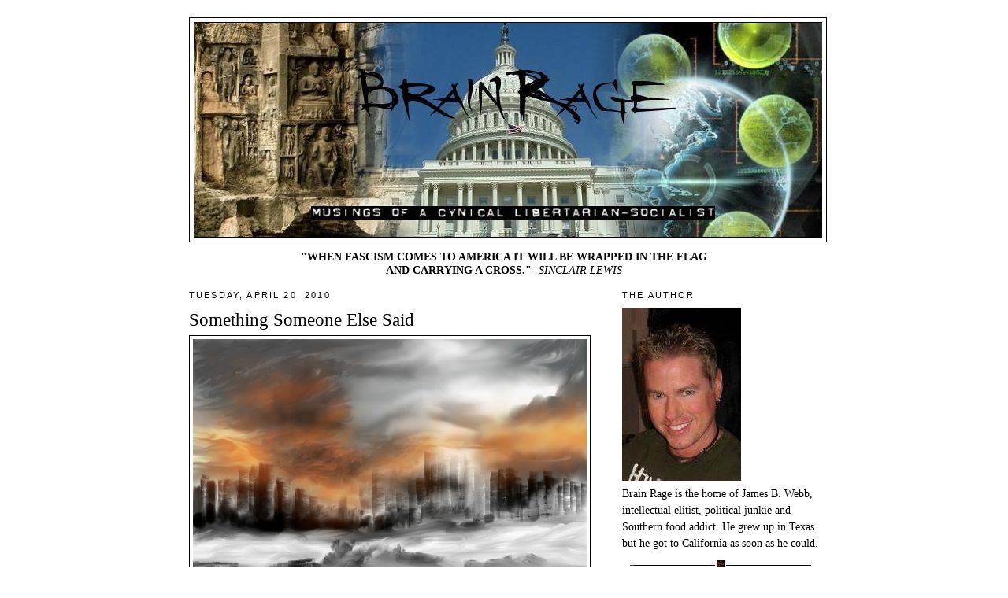

--- FILE ---
content_type: text/html; charset=UTF-8
request_url: https://brainrageblog.blogspot.com/2010/04/something-someone-else-said_20.html?showComment=1271790413444
body_size: 14964
content:
<!DOCTYPE html>
<html dir='ltr' xmlns='http://www.w3.org/1999/xhtml' xmlns:b='http://www.google.com/2005/gml/b' xmlns:data='http://www.google.com/2005/gml/data' xmlns:expr='http://www.google.com/2005/gml/expr'>
<head>
<link href='https://www.blogger.com/static/v1/widgets/2944754296-widget_css_bundle.css' rel='stylesheet' type='text/css'/>
<meta content='text/html; charset=UTF-8' http-equiv='Content-Type'/>
<meta content='blogger' name='generator'/>
<link href='https://brainrageblog.blogspot.com/favicon.ico' rel='icon' type='image/x-icon'/>
<link href='http://brainrageblog.blogspot.com/2010/04/something-someone-else-said_20.html' rel='canonical'/>
<link rel="alternate" type="application/atom+xml" title="Brain Rage - Atom" href="https://brainrageblog.blogspot.com/feeds/posts/default" />
<link rel="alternate" type="application/rss+xml" title="Brain Rage - RSS" href="https://brainrageblog.blogspot.com/feeds/posts/default?alt=rss" />
<link rel="service.post" type="application/atom+xml" title="Brain Rage - Atom" href="https://www.blogger.com/feeds/5428824763182540039/posts/default" />

<link rel="alternate" type="application/atom+xml" title="Brain Rage - Atom" href="https://brainrageblog.blogspot.com/feeds/6343898088429297623/comments/default" />
<!--Can't find substitution for tag [blog.ieCssRetrofitLinks]-->
<link href='https://blogger.googleusercontent.com/img/b/R29vZ2xl/AVvXsEhN1NdKOMiS6SEfw4NRZeQIW2IqmlVhRunNxiEbJIyghJiETUA2-JK1hsENQA7A2Qnkwo3KJ1DkEeYKzDtuDO3khRn6ekmPokMcnqfA351NxpFB5FgibRDF6dIiKMVpmIE30cG9OktLIFc/s800/armageddon.png' rel='image_src'/>
<meta content='http://brainrageblog.blogspot.com/2010/04/something-someone-else-said_20.html' property='og:url'/>
<meta content='Something Someone Else Said' property='og:title'/>
<meta content='&quot;You know, a couple of days after the health care bill had been signed  into law Obama ran around all over the country saying, “Hey, you kno...' property='og:description'/>
<meta content='https://blogger.googleusercontent.com/img/b/R29vZ2xl/AVvXsEhN1NdKOMiS6SEfw4NRZeQIW2IqmlVhRunNxiEbJIyghJiETUA2-JK1hsENQA7A2Qnkwo3KJ1DkEeYKzDtuDO3khRn6ekmPokMcnqfA351NxpFB5FgibRDF6dIiKMVpmIE30cG9OktLIFc/w1200-h630-p-k-no-nu/armageddon.png' property='og:image'/>
<title>Brain Rage: Something Someone Else Said</title>
<link href='http://www.iconj.com/ico/y/o/yoeu8bs0c1.ico' rel='shortcut icon'/>
<style id='page-skin-1' type='text/css'><!--
/*
-----------------------------------------------
Blogger Template Style
Name:     Minima
Designer: Douglas Bowman
URL:      www.stopdesign.com
Date:     26 Feb 2004
Updated by: Blogger Team
----------------------------------------------- */
#navbar-iframe {
display: none !important;
}
/* Variable definitions
====================
<Variable name="posttitlefont" description="Post Title Font" type="font" default="normal normal 78% 'Trebuchet MS', Trebuchet, Arial, Verdana, Sans-serif"></variable>
<Variable name="bgcolor" description="Page Background Color"
type="color" default="#fff">
<Variable name="textcolor" description="Text Color"
type="color" default="#333">
<Variable name="linkcolor" description="Link Color"
type="color" default="#58a">
<Variable name="pagetitlecolor" description="Blog Title Color"
type="color" default="#666">
<Variable name="descriptioncolor" description="Blog Description Color"
type="color" default="#999">
<Variable name="titlecolor" description="Post Title Color"
type="color" default="#c60">
<Variable name="bordercolor" description="Border Color"
type="color" default="#ccc">
<Variable name="sidebarcolor" description="Sidebar Title Color"
type="color" default="#999">
<Variable name="sidebartextcolor" description="Sidebar Text Color"
type="color" default="#666">
<Variable name="visitedlinkcolor" description="Visited Link Color"
type="color" default="#999">
<Variable name="bodyfont" description="Text Font"
type="font" default="normal normal 100% Georgia, Serif">
<Variable name="headerfont" description="Sidebar Title Font"
type="font"
default="normal normal 78% 'Trebuchet MS',Trebuchet,Arial,Verdana,Sans-serif">
<Variable name="pagetitlefont" description="Blog Title Font"
type="font"
default="normal normal 200% Georgia, Serif">
<Variable name="descriptionfont" description="Blog Description Font"
type="font"
default="normal normal 78% 'Trebuchet MS', Trebuchet, Arial, Verdana, Sans-serif">
<Variable name="postfooterfont" description="Post Footer Font"
type="font"
default="normal normal 78% 'Trebuchet MS', Trebuchet, Arial, Verdana, Sans-serif">
<Variable name="startSide" description="Side where text starts in blog language"
type="automatic" default="left">
<Variable name="endSide" description="Side where text ends in blog language"
type="automatic" default="right">
*/
/* Use this with templates/template-twocol.html */
body {
background:#ffffff;
margin:0;
color:#000000;
font:x-small Georgia Serif;
font-size/* */:/**/small;
font-size: /**/small;
text-align: center;
}
a:link {
color:#1f00a6;
text-decoration:none;
}
a:visited {
color:#4c4c4c;
text-decoration:none;
}
a:hover {
color:#000000;
text-decoration:underline;
}
a img {
border-width:0;
}
/* Header
-----------------------------------------------
*/
#header-wrapper {
width:808px;
margin:0 auto 10px;
border:1px solid #000000;
}
#header-inner {
background-position: center;
margin-left: -2px;
margin-right: auto;
}
#header {
margin: 5px;
border: 1px solid #000000;
text-align: center;
color:#000000;
}
#header h1 {
margin:0px 5px 0;
padding:15px 20px .25em;
line-height:1.2em;
text-transform:uppercase;
letter-spacing:.2em;
font: normal normal 196% Georgia, Times, serif;
}
#header a {
color:#000000;
text-decoration:none;
}
#header a:hover {
color:#000000;
}
#header .description {
margin:0 5px 5px;
padding:0 20px 15px;
max-width:700px;
text-transform:uppercase;
letter-spacing:.2em;
line-height: 1.4em;
font: normal normal 86% Trebuchet, Trebuchet MS, Arial, sans-serif;
color: #ffffff;
}
#header img {
margin-left: auto;
margin-right: auto;
}
/* Outer-Wrapper
----------------------------------------------- */
#outer-wrapper {
width: 800px;
margin:0 auto;
margin-top:12px !important;
padding:10px;
text-align:left;
font: normal normal 108% Georgia, Times, serif;
}
#main-wrapper {
width: 510px;
float: left;
word-wrap: break-word; /* fix for long text breaking sidebar float in IE */
overflow: hidden;     /* fix for long non-text content breaking IE sidebar float */
}
#sidebar-wrapper {
width: 250px;
float: right;
word-wrap: break-word; /* fix for long text breaking sidebar float in IE */
overflow: hidden;      /* fix for long non-text content breaking IE sidebar float */
}
/* Headings
----------------------------------------------- */
h2 {
margin:1.5em 0 .75em;
font:normal normal 77% Arial, sans-serif;
line-height: 1.4em;
text-transform:uppercase;
letter-spacing:.2em;
color:#000000;
}
/* Posts
-----------------------------------------------
*/
h2.date-header {
margin:1.5em 0 .5em;
}
.post {
margin:.5em 0 1.5em;
border-bottom:0px dotted #000000;
padding-bottom:1.5em;
background-image: url(https://lh3.googleusercontent.com/blogger_img_proxy/AEn0k_tNKSMhnnIo-Tje7lY3D-KCKD7FXWNfLnhuJ1uzojChLYpbslQ_feAAPp0rFFappG0LVkRfYOTfEDJIirt-_3QYT8HKanoKUpOqRxqPoz1qeUSOURaRPoTpttaEowEQYelyUbJtqn7ek1c=s0-d);
background-position: bottom;
background-repeat: no-repeat;
}
.post p {
margin: 0;
}
.post h3 {
margin:.25em 0 0;
padding:0 0 4px;
font: normal bold 164% Georgia, Times, serif;
line-height:1.4em;
color:#000000;
}
.post h3 a, .post h3 a:visited, .post h3 strong {
display:block;
text-decoration:none;
color:#000000;
font-weight:normal;
}
.post h3 strong, .post h3 a:hover {
color:#000000;
}
.post-body {
margin:0 0 .75em;
line-height:1.6em;
}
.post-body blockquote {
line-height:1.3em;
}
.post-footer {
margin: .75em 0;
color:#000000;
text-transform:uppercase;
letter-spacing:.1em;
font: normal normal 69% 'Trebuchet MS', Trebuchet, Arial, Verdana, Sans-serif;
line-height: 1.4em;
}
.comment-link {
margin-left:.6em;
}
.post img {
padding:4px;
border:1px solid #000000;
}
.post blockquote {
margin:1em 20px;
}
.post blockquote p {
margin:.75em 0;
}
/* Comments
----------------------------------------------- */
#comments h4 {
margin:1em 0;
font-weight: bold;
line-height: 1.4em;
text-transform:uppercase;
letter-spacing:.2em;
color: #000000;
}
#comments-block {
margin:1em 0 1.5em;
line-height:1.6em;
}
#comments-block .comment-author {
margin:.5em 0;
}
#comments-block .comment-body {
margin:.25em 0 0;
}
#comments-block .comment-footer {
margin:-.25em 0 2em;
line-height: 1.4em;
text-transform:uppercase;
letter-spacing:.1em;
}
#comments-block .comment-body p {
margin:0 0 .75em;
}
.deleted-comment {
font-style:italic;
color:gray;
}
#blog-pager-newer-link {
float: left;
}
#blog-pager-older-link {
float: right;
}
#blog-pager {
text-align: center;
}
.feed-links {
clear: both;
line-height: 2.5em;
}
/* Sidebar Content
----------------------------------------------- */
.sidebar {
color: #000000;
line-height: 1.5em;
}
.sidebar ul {
list-style:none;
margin:0 0 0;
padding:0 0 0;
}
.sidebar li {
margin:0;
padding-top:0;
padding-right:0;
padding-bottom:.25em;
padding-left:15px;
text-indent:-15px;
line-height:1.5em;
}
.main .widget {
border-bottom:1px dotted #000000;
margin:0 0 1.5em;
padding:0 0 1.5em;
}
.sidebar .widget {
border-bottom:0px dotted #000000;
margin:0 0 1.5em;
padding:0 0 1.5em;
background-image: url(https://lh3.googleusercontent.com/blogger_img_proxy/AEn0k_vpNMfQ7S5Rd3C0edSPRH4fWwT5jje97V-Y6XBJw5ZzbsSsexu6h0xpDNCtolnEugGnPSVFKLhH_gJQB462IQEhs6E6aoOyQUClwEirPjkR-PMYd8ly3llM2_RpcvtcqQGcHhfgDV8VU8k=s0-d);
background-position: bottom;
background-repeat: no-repeat;
}
.main .Blog {
border-bottom-width: 0;
}
/* Profile
----------------------------------------------- */
.profile-img {
float: left;
margin-top: 0;
margin-right: 5px;
margin-bottom: 5px;
margin-left: 0;
padding: 4px;
border: 1px solid #000000;
}
.profile-data {
margin:0;
text-transform:uppercase;
letter-spacing:.1em;
font: normal normal 69% 'Trebuchet MS', Trebuchet, Arial, Verdana, Sans-serif;
color: #000000;
font-weight: bold;
line-height: 1.6em;
}
.profile-datablock {
margin:.5em 0 .5em;
}
.profile-textblock {
margin: 0.5em 0;
line-height: 1.6em;
}
.profile-link {
font: normal normal 69% 'Trebuchet MS', Trebuchet, Arial, Verdana, Sans-serif;
text-transform: uppercase;
letter-spacing: .1em;
}
/* Footer
----------------------------------------------- */
#footer {
width:660px;
clear:both;
margin:0 auto;
padding-top:15px;
line-height: 1.6em;
text-transform:uppercase;
letter-spacing:.1em;
text-align: center;
}

--></style>
<link href='https://www.blogger.com/dyn-css/authorization.css?targetBlogID=5428824763182540039&amp;zx=1abaf1bc-1f21-4602-b92c-33d22cfce9cf' media='none' onload='if(media!=&#39;all&#39;)media=&#39;all&#39;' rel='stylesheet'/><noscript><link href='https://www.blogger.com/dyn-css/authorization.css?targetBlogID=5428824763182540039&amp;zx=1abaf1bc-1f21-4602-b92c-33d22cfce9cf' rel='stylesheet'/></noscript>
<meta name='google-adsense-platform-account' content='ca-host-pub-1556223355139109'/>
<meta name='google-adsense-platform-domain' content='blogspot.com'/>

</head>
<body>
<div class='navbar section' id='navbar'><div class='widget Navbar' data-version='1' id='Navbar1'><script type="text/javascript">
    function setAttributeOnload(object, attribute, val) {
      if(window.addEventListener) {
        window.addEventListener('load',
          function(){ object[attribute] = val; }, false);
      } else {
        window.attachEvent('onload', function(){ object[attribute] = val; });
      }
    }
  </script>
<div id="navbar-iframe-container"></div>
<script type="text/javascript" src="https://apis.google.com/js/platform.js"></script>
<script type="text/javascript">
      gapi.load("gapi.iframes:gapi.iframes.style.bubble", function() {
        if (gapi.iframes && gapi.iframes.getContext) {
          gapi.iframes.getContext().openChild({
              url: 'https://www.blogger.com/navbar/5428824763182540039?po\x3d6343898088429297623\x26origin\x3dhttps://brainrageblog.blogspot.com',
              where: document.getElementById("navbar-iframe-container"),
              id: "navbar-iframe"
          });
        }
      });
    </script><script type="text/javascript">
(function() {
var script = document.createElement('script');
script.type = 'text/javascript';
script.src = '//pagead2.googlesyndication.com/pagead/js/google_top_exp.js';
var head = document.getElementsByTagName('head')[0];
if (head) {
head.appendChild(script);
}})();
</script>
</div></div>
<div id='outer-wrapper'><div id='wrap2'>
<!-- skip links for text browsers -->
<span id='skiplinks' style='display:none;'>
<a href='#main'>skip to main </a> |
      <a href='#sidebar'>skip to sidebar</a>
</span>
<div id='header-wrapper'>
<div class='header section' id='header'><div class='widget Header' data-version='1' id='Header1'>
<div id='header-inner'>
<a href='https://brainrageblog.blogspot.com/' style='display: block'>
<img alt='Brain Rage' height='272px; ' id='Header1_headerimg' src='https://blogger.googleusercontent.com/img/b/R29vZ2xl/AVvXsEhaoIZW2vGw-8KQslmZFbiwstGZ60svH2thHXwJ0yshto02LsHvFnTG4f7fflARJvoO6KbDW88PUx8iUlwqJP2P5n3jiD09uvLGV_T2hTGXam2yHUXzMsSAdSO_S5QEwCwLWYlEzZ_HD5GE/s1600-r/newheadertitle3.jpg' style='display: block' width='800px; '/>
</a>
</div>
</div></div>
</div>
<div id='content-wrapper'>
<div id='crosscol-wrapper' style='text-align:center'>
<div class='crosscol section' id='crosscol'><div class='widget Text' data-version='1' id='Text1'>
<div class='widget-content'>
<strong>"WHEN FASCISM COMES TO AMERICA IT WILL BE WRAPPED IN THE FLAG<br/></strong><strong>AND CARRYING A CROSS."</strong> <em><span style="color: rgb(0, 0, 0);">-SINCLAIR LEWIS</span></em><br/>
</div>
<div class='clear'></div>
</div></div>
</div>
<div id='main-wrapper'>
<div class='main section' id='main'><div class='widget Blog' data-version='1' id='Blog1'>
<div class='blog-posts hfeed'>

          <div class="date-outer">
        
<h2 class='date-header'><span>Tuesday, April 20, 2010</span></h2>

          <div class="date-posts">
        
<div class='post-outer'>
<div class='post hentry'>
<a name='6343898088429297623'></a>
<h3 class='post-title entry-title'>
<a href='https://brainrageblog.blogspot.com/2010/04/something-someone-else-said_20.html'>Something Someone Else Said</a>
</h3>
<div class='post-header-line-1'></div>
<div class='post-body entry-content'>
<p><a href="https://blogger.googleusercontent.com/img/b/R29vZ2xl/AVvXsEhN1NdKOMiS6SEfw4NRZeQIW2IqmlVhRunNxiEbJIyghJiETUA2-JK1hsENQA7A2Qnkwo3KJ1DkEeYKzDtuDO3khRn6ekmPokMcnqfA351NxpFB5FgibRDF6dIiKMVpmIE30cG9OktLIFc/s1600/armageddon.png" onblur="try {parent.deselectBloggerImageGracefully();} catch(e) {}"><img alt="" border="0" id="BLOGGER_PHOTO_ID_5462113450925481010" src="https://blogger.googleusercontent.com/img/b/R29vZ2xl/AVvXsEhN1NdKOMiS6SEfw4NRZeQIW2IqmlVhRunNxiEbJIyghJiETUA2-JK1hsENQA7A2Qnkwo3KJ1DkEeYKzDtuDO3khRn6ekmPokMcnqfA351NxpFB5FgibRDF6dIiKMVpmIE30cG9OktLIFc/s800/armageddon.png" style="display: block; margin: 0px auto 10px; text-align: center; cursor: pointer; width: 500px; height: 374px;" /></a>"You know, a couple of days after the health care bill had been signed  into law Obama ran around all over the country saying, &#8220;Hey, you know,  I&#8217;m looking around. The earth hadn&#8217;t opened up. There&#8217;s no Armageddon  out there. The birds are still chirping.&#8221; I think the earth has opened  up. God may have replied. This volcano in Iceland has grounded more  airplanes &#8212; airspace has more affected &#8212; than even after 9/11 because of  this plume, because of this ash cloud over Northern and Western Europe.  At the Paris airport they&#8217;re telling people to head to the train  station to catch trains out of France, and when people get to the train  station they&#8217;re telling people, &#8220;There aren&#8217;t any seats until at least  April 22nd,&#8221; basically a week from now. It&#8217;s got everybody in a  shutdown. Earth has opened up. I don&#8217;t know whether it&#8217;s a rebirth or  Armageddon. Hopefully it&#8217;s a rebirth, God speaking." -<a href="http://www.bobcesca.com/blog-archives/2010/04/limbaugh_blames_1.html">Rush Limbaugh</a>.<br /><br />The de facto leader of the Republican party, ladies and gentlemen.  A couple of days ago I remarked to a friend in jest that the right will try to find some way to blame the Icelandic volcano eruption and subsequent ash plume on President Obama and we had a good laugh at the absurdity of that statement.  This is why I now call the right in this country caricatures of their former selves.</p>
<div style='clear: both;'></div>
</div>
<div class='post-footer'>
<div><script type='text/javascript'>var addthis_pub="addrage";</script>
<a id='https://brainrageblog.blogspot.com/2010/04/something-someone-else-said_20.html' name='Something Someone Else Said' onclick='return addthis_sendto()' onmouseout='addthis_close()' onmouseover='return addthis_open(this, "", this.id, this.name);'><img alt="Bookmark and Share" height="16" src="https://lh3.googleusercontent.com/blogger_img_proxy/AEn0k_uRk9rLO8DtgKRHHLvQ4sIuEzPhaVNYS-JaaCOVwTbc8lxoNUmqtU_Mgnq1FULoH1KfTvNZvdLgwWGwg3VFonmcVjxcoCAUp9Xzlv_Vo3P-xbAYeg=s0-d" style="border:0" width="125"></a><script src="//s7.addthis.com/js/200/addthis_widget.js" type="text/javascript"></script></div>
<div class='post-footer-line post-footer-line-1'><span class='post-author vcard'>
Posted by
<span class='fn'>JBW</span>
</span>
<span class='post-timestamp'>
at
<a class='timestamp-link' href='https://brainrageblog.blogspot.com/2010/04/something-someone-else-said_20.html' rel='bookmark' title='permanent link'><abbr class='published' title='2010-04-20T06:03:00-07:00'>6:03&#8239;AM</abbr></a>
</span>
<span class='post-comment-link'>
</span>
<span class='post-icons'>
<span class='item-action'>
<a href='https://www.blogger.com/email-post/5428824763182540039/6343898088429297623' title='Email Post'>
<img alt="" class="icon-action" src="//www.blogger.com/img/icon18_email.gif">
</a>
</span>
<span class='item-control blog-admin pid-931356931'>
<a href='https://www.blogger.com/post-edit.g?blogID=5428824763182540039&postID=6343898088429297623&from=pencil' title='Edit Post'>
<img alt='' class='icon-action' height='18' src='https://resources.blogblog.com/img/icon18_edit_allbkg.gif' width='18'/>
</a>
</span>
</span>
</div>
<div class='post-footer-line post-footer-line-2'><span class='post-labels'>
Labels:
<a href='https://brainrageblog.blogspot.com/search/label/failure' rel='tag'>failure</a>,
<a href='https://brainrageblog.blogspot.com/search/label/nature' rel='tag'>nature</a>,
<a href='https://brainrageblog.blogspot.com/search/label/obama' rel='tag'>obama</a>,
<a href='https://brainrageblog.blogspot.com/search/label/politics' rel='tag'>politics</a>,
<a href='https://brainrageblog.blogspot.com/search/label/quotes' rel='tag'>quotes</a>,
<a href='https://brainrageblog.blogspot.com/search/label/religion' rel='tag'>religion</a>
</span>
</div>
<div class='post-footer-line post-footer-line-3'></div>
</div>
</div>
<div class='comments' id='comments'>
<a name='comments'></a>
<h4>5 comments:</h4>
<div id='Blog1_comments-block-wrapper'>
<dl class='avatar-comment-indent' id='comments-block'>
<dt class='comment-author ' id='c1116680571926398120'>
<a name='c1116680571926398120'></a>
<div class="avatar-image-container vcard"><span dir="ltr"><a href="https://www.blogger.com/profile/13743778482517634823" target="" rel="nofollow" onclick="" class="avatar-hovercard" id="av-1116680571926398120-13743778482517634823"><img src="https://resources.blogblog.com/img/blank.gif" width="35" height="35" class="delayLoad" style="display: none;" longdesc="//blogger.googleusercontent.com/img/b/R29vZ2xl/AVvXsEgnOKGnZpyBI8Yvglnj9Q1k3pT8FUci31vr-K-VX1kCqIeIb6NY9XCWPGbYhrMTTS5vUKzA67A-BfJp65KKdvoxtQ5l59U1iRjQxoyG1i8XRtG0ePVh7bauxroE2G8/s45-c/Dog-Clyde1.jpg" alt="" title="Leslie Parsley">

<noscript><img src="//blogger.googleusercontent.com/img/b/R29vZ2xl/AVvXsEgnOKGnZpyBI8Yvglnj9Q1k3pT8FUci31vr-K-VX1kCqIeIb6NY9XCWPGbYhrMTTS5vUKzA67A-BfJp65KKdvoxtQ5l59U1iRjQxoyG1i8XRtG0ePVh7bauxroE2G8/s45-c/Dog-Clyde1.jpg" width="35" height="35" class="photo" alt=""></noscript></a></span></div>
<a href='https://www.blogger.com/profile/13743778482517634823' rel='nofollow'>Leslie Parsley</a>
said...
</dt>
<dd class='comment-body' id='Blog1_cmt-1116680571926398120'>
<p>
They&#39;re getting more absurd as each day passes. They know they&#39;ve lost their grip and are in their final death throws. And the sooner those paranoid loonies are out of here, the better.
</p>
</dd>
<dd class='comment-footer'>
<span class='comment-timestamp'>
<a href='https://brainrageblog.blogspot.com/2010/04/something-someone-else-said_20.html?showComment=1271788998431#c1116680571926398120' title='comment permalink'>
April 20, 2010 at 11:43&#8239;AM
</a>
<span class='item-control blog-admin pid-1759533345'>
<a class='comment-delete' href='https://www.blogger.com/comment/delete/5428824763182540039/1116680571926398120' title='Delete Comment'>
<img src='https://resources.blogblog.com/img/icon_delete13.gif'/>
</a>
</span>
</span>
</dd>
<dt class='comment-author blog-author' id='c5110727222501186627'>
<a name='c5110727222501186627'></a>
<div class="avatar-image-container vcard"><span dir="ltr"><a href="https://www.blogger.com/profile/13293642610215334516" target="" rel="nofollow" onclick="" class="avatar-hovercard" id="av-5110727222501186627-13293642610215334516"><img src="https://resources.blogblog.com/img/blank.gif" width="35" height="35" class="delayLoad" style="display: none;" longdesc="//blogger.googleusercontent.com/img/b/R29vZ2xl/AVvXsEhppTcOBFysE0EJ3AwFmiC8PoZe68g5Ub88o9idStP3o36oz2tsjLvcMhm_nYNnEeI962k0H0vBAjYZk1nF7wRm-A5rquvJYk7ti3axfCXx2qSD-SOCTbEGS1xb73hOIw/s45-c/New+Blogshot.jpg" alt="" title="JBW">

<noscript><img src="//blogger.googleusercontent.com/img/b/R29vZ2xl/AVvXsEhppTcOBFysE0EJ3AwFmiC8PoZe68g5Ub88o9idStP3o36oz2tsjLvcMhm_nYNnEeI962k0H0vBAjYZk1nF7wRm-A5rquvJYk7ti3axfCXx2qSD-SOCTbEGS1xb73hOIw/s45-c/New+Blogshot.jpg" width="35" height="35" class="photo" alt=""></noscript></a></span></div>
<a href='https://www.blogger.com/profile/13293642610215334516' rel='nofollow'>JBW</a>
said...
</dt>
<dd class='comment-body' id='Blog1_cmt-5110727222501186627'>
<p>
I hope you&#39;re right, Leslie.  My only concern is that if the economy goes south between now and November people might buy into this Party of No mentality.
</p>
</dd>
<dd class='comment-footer'>
<span class='comment-timestamp'>
<a href='https://brainrageblog.blogspot.com/2010/04/something-someone-else-said_20.html?showComment=1271790413444#c5110727222501186627' title='comment permalink'>
April 20, 2010 at 12:06&#8239;PM
</a>
<span class='item-control blog-admin pid-931356931'>
<a class='comment-delete' href='https://www.blogger.com/comment/delete/5428824763182540039/5110727222501186627' title='Delete Comment'>
<img src='https://resources.blogblog.com/img/icon_delete13.gif'/>
</a>
</span>
</span>
</dd>
<dt class='comment-author ' id='c4361235656537246701'>
<a name='c4361235656537246701'></a>
<div class="avatar-image-container vcard"><span dir="ltr"><a href="https://www.blogger.com/profile/10555818021469626619" target="" rel="nofollow" onclick="" class="avatar-hovercard" id="av-4361235656537246701-10555818021469626619"><img src="https://resources.blogblog.com/img/blank.gif" width="35" height="35" class="delayLoad" style="display: none;" longdesc="//blogger.googleusercontent.com/img/b/R29vZ2xl/AVvXsEg8nIhgEgS29wYGG_0qKeBxopkLg1TRX5cr_9v8nbFIVlEh0MKiBQ-0xh-t77pWkVk0B8K4qhyE8AUnMWrRtcA5gyfA4t57UwI2f9TV6rdBlag-vc2Dd-AmHxCinCLo1A/s45-c/*" alt="" title="Kevin Robbins">

<noscript><img src="//blogger.googleusercontent.com/img/b/R29vZ2xl/AVvXsEg8nIhgEgS29wYGG_0qKeBxopkLg1TRX5cr_9v8nbFIVlEh0MKiBQ-0xh-t77pWkVk0B8K4qhyE8AUnMWrRtcA5gyfA4t57UwI2f9TV6rdBlag-vc2Dd-AmHxCinCLo1A/s45-c/*" width="35" height="35" class="photo" alt=""></noscript></a></span></div>
<a href='https://www.blogger.com/profile/10555818021469626619' rel='nofollow'>Kevin Robbins</a>
said...
</dt>
<dd class='comment-body' id='Blog1_cmt-4361235656537246701'>
<p>
So, that volcano in Iceland was the result of Obama&#39;s awesome power? Watch out Rushbo. All the gays could do was drown New Orleans.
</p>
</dd>
<dd class='comment-footer'>
<span class='comment-timestamp'>
<a href='https://brainrageblog.blogspot.com/2010/04/something-someone-else-said_20.html?showComment=1271794686617#c4361235656537246701' title='comment permalink'>
April 20, 2010 at 1:18&#8239;PM
</a>
<span class='item-control blog-admin pid-755545817'>
<a class='comment-delete' href='https://www.blogger.com/comment/delete/5428824763182540039/4361235656537246701' title='Delete Comment'>
<img src='https://resources.blogblog.com/img/icon_delete13.gif'/>
</a>
</span>
</span>
</dd>
<dt class='comment-author ' id='c1067332154785580528'>
<a name='c1067332154785580528'></a>
<div class="avatar-image-container vcard"><span dir="ltr"><a href="https://www.blogger.com/profile/08637273000409613497" target="" rel="nofollow" onclick="" class="avatar-hovercard" id="av-1067332154785580528-08637273000409613497"><img src="https://resources.blogblog.com/img/blank.gif" width="35" height="35" class="delayLoad" style="display: none;" longdesc="//blogger.googleusercontent.com/img/b/R29vZ2xl/AVvXsEiMJOKllgno1cguFgqJd7J_AwDOSy6YAgxwdig8sUViJi6IVe5k4Ugvfgf2H3aYE4iefOsiH5_qis4x_rW8SaNdAIZ8wa4-nGtxjN7SSBOJyWy4LLdYX50laaEkLbKULR4/s45-c/*" alt="" title="Shaw  Kenawe">

<noscript><img src="//blogger.googleusercontent.com/img/b/R29vZ2xl/AVvXsEiMJOKllgno1cguFgqJd7J_AwDOSy6YAgxwdig8sUViJi6IVe5k4Ugvfgf2H3aYE4iefOsiH5_qis4x_rW8SaNdAIZ8wa4-nGtxjN7SSBOJyWy4LLdYX50laaEkLbKULR4/s45-c/*" width="35" height="35" class="photo" alt=""></noscript></a></span></div>
<a href='https://www.blogger.com/profile/08637273000409613497' rel='nofollow'>Shaw  Kenawe</a>
said...
</dt>
<dd class='comment-body' id='Blog1_cmt-1067332154785580528'>
<p>
Why does anyone listen to that besotted sybarite?<br /><br />He says the volcano that disrupted Europe and Scandinavia is God&#39;s judgment on Obama&#39;s health care reform?<br /><br />It&#39;s too bad stupidity isn&#39;t painful.
</p>
</dd>
<dd class='comment-footer'>
<span class='comment-timestamp'>
<a href='https://brainrageblog.blogspot.com/2010/04/something-someone-else-said_20.html?showComment=1271813602579#c1067332154785580528' title='comment permalink'>
April 20, 2010 at 6:33&#8239;PM
</a>
<span class='item-control blog-admin pid-1440556773'>
<a class='comment-delete' href='https://www.blogger.com/comment/delete/5428824763182540039/1067332154785580528' title='Delete Comment'>
<img src='https://resources.blogblog.com/img/icon_delete13.gif'/>
</a>
</span>
</span>
</dd>
<dt class='comment-author ' id='c4355754134843476781'>
<a name='c4355754134843476781'></a>
<div class="avatar-image-container vcard"><span dir="ltr"><a href="https://www.blogger.com/profile/08690258860393548951" target="" rel="nofollow" onclick="" class="avatar-hovercard" id="av-4355754134843476781-08690258860393548951"><img src="https://resources.blogblog.com/img/blank.gif" width="35" height="35" class="delayLoad" style="display: none;" longdesc="//blogger.googleusercontent.com/img/b/R29vZ2xl/AVvXsEgbVFr9KclU15FbZAh14FpNUk2fxJvwhNM5wq8OtLdOykup1Yt7VDod04yU8Z2QJLDJ6yYkKeWrpHReVemz4gFiL18H7MtVq9GhPcydu5FpRo_jM2QTcy-jMD-OALOv2A/s45-c/magpie2.bmp" alt="" title="magpie">

<noscript><img src="//blogger.googleusercontent.com/img/b/R29vZ2xl/AVvXsEgbVFr9KclU15FbZAh14FpNUk2fxJvwhNM5wq8OtLdOykup1Yt7VDod04yU8Z2QJLDJ6yYkKeWrpHReVemz4gFiL18H7MtVq9GhPcydu5FpRo_jM2QTcy-jMD-OALOv2A/s45-c/magpie2.bmp" width="35" height="35" class="photo" alt=""></noscript></a></span></div>
<a href='https://www.blogger.com/profile/08690258860393548951' rel='nofollow'>magpie</a>
said...
</dt>
<dd class='comment-body' id='Blog1_cmt-4355754134843476781'>
<p>
Yeah in ancient Pompeii they must have had really serious Obamacare &#39;cause look what happened to THEIR Roman ass....
</p>
</dd>
<dd class='comment-footer'>
<span class='comment-timestamp'>
<a href='https://brainrageblog.blogspot.com/2010/04/something-someone-else-said_20.html?showComment=1271853442727#c4355754134843476781' title='comment permalink'>
April 21, 2010 at 5:37&#8239;AM
</a>
<span class='item-control blog-admin pid-1456021922'>
<a class='comment-delete' href='https://www.blogger.com/comment/delete/5428824763182540039/4355754134843476781' title='Delete Comment'>
<img src='https://resources.blogblog.com/img/icon_delete13.gif'/>
</a>
</span>
</span>
</dd>
</dl>
</div>
<p class='comment-footer'>
<a href='https://www.blogger.com/comment/fullpage/post/5428824763182540039/6343898088429297623' onclick=''>Post a Comment</a>
</p>
</div>
</div>

        </div></div>
      
</div>
<div class='blog-pager' id='blog-pager'>
<span id='blog-pager-newer-link'>
<a class='blog-pager-newer-link' href='https://brainrageblog.blogspot.com/2010/04/american-power-and-domestic-bliss-abyss.html' id='Blog1_blog-pager-newer-link' title='Newer Post'>Newer Post</a>
</span>
<span id='blog-pager-older-link'>
<a class='blog-pager-older-link' href='https://brainrageblog.blogspot.com/2010/04/tax-day-tea-party-rallies-unburdened-by.html' id='Blog1_blog-pager-older-link' title='Older Post'>Older Post</a>
</span>
<a class='home-link' href='https://brainrageblog.blogspot.com/'>Home</a>
</div>
<div class='clear'></div>
<div class='post-feeds'>
<div class='feed-links'>
Subscribe to:
<a class='feed-link' href='https://brainrageblog.blogspot.com/feeds/6343898088429297623/comments/default' target='_blank' type='application/atom+xml'>Post Comments (Atom)</a>
</div>
</div>
</div></div>
</div>
<div id='sidebar-wrapper'>
<div class='sidebar section' id='sidebar'><div class='widget Image' data-version='1' id='Image1'>
<h2>The Author</h2>
<div class='widget-content'>
<a href="//www.blogger.com/profile/13293642610215334516">
<img alt='The Author' height='220' id='Image1_img' src='//4.bp.blogspot.com/_srOhGcGHvik/S0-Y4KOqqdI/AAAAAAAADo0/RDKrCHL9SKw/S1600-R/New+Blogshot+Poster.jpg' width='151'/>
</a>
<br/>
<span class='caption'>Brain Rage is the home of James B. Webb, intellectual elitist, political junkie and Southern food addict.  He grew up in Texas but he got to California as soon as he could.</span>
</div>
<div class='clear'></div>
</div><div class='widget HTML' data-version='1' id='HTML2'>
<h2 class='title'>The Accoutrements</h2>
<div class='widget-content'>
<!-- Site Meter XHTML Strict 1.0 -->
<script src="//s44.sitemeter.com/js/counter.js?site=s44brainrageblog" type="text/javascript"><br/></script>
<div align="center"><a href="http://outcampaign.org/" target="_blank"><img border="0" alt="The Out Campaign: Scarlet Letter of Atheism" src="https://lh3.googleusercontent.com/blogger_img_proxy/AEn0k_sj7xWQq0ObcPS_kU5g5_oLblM6f_k62aRjyb0RbwZxz39Nj3mvTLP6YWOMD1iMApMDRjzT13XcFd9uG001Z8XTLSRK-ZDlDUrxsXEA5FRgMOu1yFCkEQ=s0-d"></a><br/></div>
<form action="http://www.google.com/search" method="get">
<input maxlength="255" value="" name="q" size="31" type="text"/>
<input value="Google Search" type="submit"/>
<p></p><input value="" name="sitesearch" type="radio"/> The Internets
<input checked="checked" value="brainrageblog.blogspot.com" name="sitesearch" type="radio"/> Brain Rage
</form>
<p></p>Contact me:
jamesbwebb(at)gmail(dot)com
</div>
<div class='clear'></div>
</div><div class='widget HTML' data-version='1' id='HTML1'>
<h2 class='title'>The Prez</h2>
<div class='widget-content'>
<a href="http://www.whitehouse.gov/" onblur="try {parent.deselectBloggerImageGracefully();} catch(e) {}"><img id="BLOGGER_PHOTO_ID_5294007973992118690" border="0" style="margin: 0px auto 10px; display: block; text-align: center; cursor: pointer; width: 200px; height: 200px;" alt="" src="https://blogger.googleusercontent.com/img/b/R29vZ2xl/AVvXsEhEyKl0Q41HAUHiUfEYolJVOQkFW8xfxMiasRBQN5Q9dOkGpSlS6vfFysq-V7xVixWQM83xOX-GVz7WjFh9r_3pSXILz6mxosVmdC0Gtiaf5XD3K4OvYoEExSlZ78OJdBA4Cgi_ou7vr35e/s400/obamabefore.gif"/></a>

<a href="http://brainrageblog.blogspot.com/2008/11/president-barack-obama.html">Read My Post-Election Essay</a>
</div>
<div class='clear'></div>
</div><div class='widget HTML' data-version='1' id='HTML3'>
<h2 class='title'>The Recent Comments</h2>
<div class='widget-content'>
<script style="text/javascript" src="//www.freewebs.com/filer/blogger/rc.js"></script><script style="text/javascript">var a_rc=12;var m_rc=false;var n_rc=true;var o_rc=200;</script><script src="//brainrageblog.blogspot.com/feeds/comments/default?alt=json-in-script&amp;callback=showrecentcomments"></script>
</div>
<div class='clear'></div>
</div><div class='widget LinkList' data-version='1' id='LinkList2'>
<h2>The Featured Posts</h2>
<div class='widget-content'>
<ul>
<li><a href='http://brainrageblog.blogspot.com/2010/07/killing-ground-zero-mosque.html'>- Killing The "Ground Zero" Mosque</a></li>
<li><a href='http://brainrageblog.blogspot.com/2010/04/in-defense-of-everybody-draw-mohammed.html'>- In Defense Of Everybody Draw Mohammed Day</a></li>
<li><a href='http://brainrageblog.blogspot.com/2010/02/americans-hate-health-care-bills-love.html'>- Americans Hate Health Care Bills, Love Reform</a></li>
<li><a href='http://brainrageblog.blogspot.com/2010/01/president-obamas-state-of-union-address.html'>- President Obama's State Of The Union Address</a></li>
<li><a href='http://brainrageblog.blogspot.com/2009/07/health-care-reform-in-america.html'>- Health Care Reform In America</a></li>
<li><a href='http://brainrageblog.blogspot.com/2009/07/fox-news-trashes-netherlands.html'>- FOX News Trashes The Netherlands</a></li>
<li><a href='http://brainrageblog.blogspot.com/2009/06/ok-lets-talk-about-david-letterman.html'>- OK, Let's Talk About David Letterman...</a></li>
<li><a href='http://brainrageblog.blogspot.com/2009/06/murder-of-doctor-george-tiller.html'>- The Murder Of Doctor George Tiller</a></li>
<li><a href='http://brainrageblog.blogspot.com/2009/05/american-power-and-hypocrisy.html'>- American Power And Hypocrisy</a></li>
<li><a href='http://brainrageblog.blogspot.com/2009/04/pittsburgh-police-murders.html'>- The Pittsburgh Police Murders</a></li>
</ul>
<div class='clear'></div>
</div>
</div><div class='widget LinkList' data-version='1' id='LinkList1'>
<h2>The Blogroll</h2>
<div class='widget-content'>
<ul>
<li><a href='http://americannihilistblog.blogspot.com/'>American Nihilist</a></li>
<li><a href='http://www.politico.com/blogs/bensmith/'>Ben Smith</a></li>
<li><a href='http://delathens.blogspot.com/'>Blog Fusion</a></li>
<li><a href='http://www.bobcesca.com/'>Bob Cesca's Awesome Blog! Go!</a></li>
<li><a href='http://tobint.blogspot.com/'>Careful - This Could Get Messy</a></li>
<li><a href='http://crooksandliars.com/'>Crooks and Liars</a></li>
<li><a href='http://www.dailykos.com/'>Daily Kos</a></li>
<li><a href='http://www.denofgeek.com/'>Den of Geek</a></li>
<li><a href='http://scienceblogs.com/dispatches/'>Dispatches from the Culture Wars</a></li>
<li><a href='http://driftglass.blogspot.com/'>Driftglass</a></li>
<li><a href='http://everythingisterrible.blogspot.com/'>Everything Is Terrible!</a></li>
<li><a href='http://fightingignorance2.ning.com/'>Fighting Ignorance</a></li>
<li><a href='http://www.fivethirtyeight.com/'>FiveThirtyEight</a></li>
<li><a href='http://www.geekologie.com/'>Geekologie</a></li>
<li><a href='http://www.salon.com/opinion/greenwald/'>Glenn Greenwald</a></li>
<li><a href='http://hometown-usa.blogspot.com/'>Hometown, USA</a></li>
<li><a href='http://www.huffingtonpost.com/'>Huffington Post</a></li>
<li><a href='http://instaputz.blogspot.com/'>Instaputz</a></li>
<li><a href='http://kickingthenewknowledge.blogspot.com/'>Intrepid Californio</a></li>
<li><a href='http://liberalvaluesblog.com/'>Liberal Values</a></li>
<li><a href='http://mediamatters.org/'>Media Matters for America</a></li>
<li><a href='http://www.mentalfloss.com/'>Mental Floss</a></li>
<li><a href='http://mydd.com/'>MyDD</a></li>
<li><a href='http://www.neatorama.com/'>Neatorama</a></li>
<li><a href='http://nowthatsnifty.blogspot.com/'>Now That's Nifty</a></li>
<li><a href='http://obsidianwings.blogs.com/'>Obsidian Wings</a></li>
<li><a href='http://www.oliverwillis.com/'>Oliver Willis</a></li>
<li><a href='http://parsleyspics.blogspot.com/'>Parsley's Pics</a></li>
<li><a href='http://scienceblogs.com/pharyngula/'>Pharyngula</a></li>
<li><a href='http://culturepopped.blogspot.com/'>Popped Culture</a></li>
<li><a href='http://www.reason.com/blog/'>Reason</a></li>
<li><a href='http://www.talkingpointsmemo.com/'>Talking Points Memo</a></li>
<li><a href='http://theamericanscene.com/'>The American Scene</a></li>
<li><a href='http://www.anonymousliberal.com/'>The Anonymous Liberal</a></li>
<li><a href='http://andrewsullivan.theatlantic.com/'>The Daily Dish</a></li>
<li><a href='http://www.dailygalaxy.com/my_weblog/'>The Daily Galaxy</a></li>
<li><a href='http://thedw.us/'>The Daily What</a></li>
<li><a href='http://www.theonion.com/content/'>The Onion</a></li>
<li><a href='http://quietmagpie.blogspot.com/'>The Quiet Magpie</a></li>
<li><a href='http://tpzoo.wordpress.com/'>The Zoo</a></li>
<li><a href='http://thinkprogress.org/'>Think Progress</a></li>
<li><a href='http://truthshallrule.blogspot.com/'>Truth Shall Rule</a></li>
<li><a href='http://tywkiwdbi.blogspot.com/'>TYWKIWDBI</a></li>
<li><a href='http://batnutz.blogspot.com/'>Wingnuts and Moonbats</a></li>
<li><a href='http://www.wired.com/'>Wired</a></li>
<li><a href='http://zaiusnation.blogspot.com/'>Zaius Nation</a></li>
</ul>
<div class='clear'></div>
</div>
</div><div class='widget BlogArchive' data-version='1' id='BlogArchive1'>
<h2>The Archives</h2>
<div class='widget-content'>
<div id='ArchiveList'>
<div id='BlogArchive1_ArchiveList'>
<ul class='hierarchy'>
<li class='archivedate collapsed'>
<a class='toggle' href='javascript:void(0)'>
<span class='zippy'>

        &#9658;&#160;
      
</span>
</a>
<a class='post-count-link' href='https://brainrageblog.blogspot.com/2011/'>
2011
</a>
<span class='post-count' dir='ltr'>(4)</span>
<ul class='hierarchy'>
<li class='archivedate collapsed'>
<a class='toggle' href='javascript:void(0)'>
<span class='zippy'>

        &#9658;&#160;
      
</span>
</a>
<a class='post-count-link' href='https://brainrageblog.blogspot.com/2011/01/'>
January
</a>
<span class='post-count' dir='ltr'>(4)</span>
</li>
</ul>
</li>
</ul>
<ul class='hierarchy'>
<li class='archivedate expanded'>
<a class='toggle' href='javascript:void(0)'>
<span class='zippy toggle-open'>

        &#9660;&#160;
      
</span>
</a>
<a class='post-count-link' href='https://brainrageblog.blogspot.com/2010/'>
2010
</a>
<span class='post-count' dir='ltr'>(412)</span>
<ul class='hierarchy'>
<li class='archivedate collapsed'>
<a class='toggle' href='javascript:void(0)'>
<span class='zippy'>

        &#9658;&#160;
      
</span>
</a>
<a class='post-count-link' href='https://brainrageblog.blogspot.com/2010/12/'>
December
</a>
<span class='post-count' dir='ltr'>(1)</span>
</li>
</ul>
<ul class='hierarchy'>
<li class='archivedate collapsed'>
<a class='toggle' href='javascript:void(0)'>
<span class='zippy'>

        &#9658;&#160;
      
</span>
</a>
<a class='post-count-link' href='https://brainrageblog.blogspot.com/2010/11/'>
November
</a>
<span class='post-count' dir='ltr'>(6)</span>
</li>
</ul>
<ul class='hierarchy'>
<li class='archivedate collapsed'>
<a class='toggle' href='javascript:void(0)'>
<span class='zippy'>

        &#9658;&#160;
      
</span>
</a>
<a class='post-count-link' href='https://brainrageblog.blogspot.com/2010/10/'>
October
</a>
<span class='post-count' dir='ltr'>(6)</span>
</li>
</ul>
<ul class='hierarchy'>
<li class='archivedate collapsed'>
<a class='toggle' href='javascript:void(0)'>
<span class='zippy'>

        &#9658;&#160;
      
</span>
</a>
<a class='post-count-link' href='https://brainrageblog.blogspot.com/2010/09/'>
September
</a>
<span class='post-count' dir='ltr'>(31)</span>
</li>
</ul>
<ul class='hierarchy'>
<li class='archivedate collapsed'>
<a class='toggle' href='javascript:void(0)'>
<span class='zippy'>

        &#9658;&#160;
      
</span>
</a>
<a class='post-count-link' href='https://brainrageblog.blogspot.com/2010/08/'>
August
</a>
<span class='post-count' dir='ltr'>(37)</span>
</li>
</ul>
<ul class='hierarchy'>
<li class='archivedate collapsed'>
<a class='toggle' href='javascript:void(0)'>
<span class='zippy'>

        &#9658;&#160;
      
</span>
</a>
<a class='post-count-link' href='https://brainrageblog.blogspot.com/2010/07/'>
July
</a>
<span class='post-count' dir='ltr'>(32)</span>
</li>
</ul>
<ul class='hierarchy'>
<li class='archivedate collapsed'>
<a class='toggle' href='javascript:void(0)'>
<span class='zippy'>

        &#9658;&#160;
      
</span>
</a>
<a class='post-count-link' href='https://brainrageblog.blogspot.com/2010/06/'>
June
</a>
<span class='post-count' dir='ltr'>(28)</span>
</li>
</ul>
<ul class='hierarchy'>
<li class='archivedate collapsed'>
<a class='toggle' href='javascript:void(0)'>
<span class='zippy'>

        &#9658;&#160;
      
</span>
</a>
<a class='post-count-link' href='https://brainrageblog.blogspot.com/2010/05/'>
May
</a>
<span class='post-count' dir='ltr'>(51)</span>
</li>
</ul>
<ul class='hierarchy'>
<li class='archivedate expanded'>
<a class='toggle' href='javascript:void(0)'>
<span class='zippy toggle-open'>

        &#9660;&#160;
      
</span>
</a>
<a class='post-count-link' href='https://brainrageblog.blogspot.com/2010/04/'>
April
</a>
<span class='post-count' dir='ltr'>(55)</span>
<ul class='posts'>
<li><a href='https://brainrageblog.blogspot.com/2010/04/picture-of-day_30.html'>Picture Of The Day</a></li>
<li><a href='https://brainrageblog.blogspot.com/2010/04/lowering-drinking-age-to-18.html'>Lowering The Drinking Age To 18</a></li>
<li><a href='https://brainrageblog.blogspot.com/2010/04/picture-of-day_28.html'>Picture Of The Day</a></li>
<li><a href='https://brainrageblog.blogspot.com/2010/04/something-someone-else-said_28.html'>Something Someone Else Said</a></li>
<li><a href='https://brainrageblog.blogspot.com/2010/04/something-someone-else-said_27.html'>Something Someone Else Said</a></li>
<li><a href='https://brainrageblog.blogspot.com/2010/04/pulling-plug-on-american-power.html'>Pulling The Plug On American Power</a></li>
<li><a href='https://brainrageblog.blogspot.com/2010/04/in-defense-of-everybody-draw-mohammed.html'>In Defense Of Everybody Draw Mohammed Day</a></li>
<li><a href='https://brainrageblog.blogspot.com/2010/04/picture-of-day_26.html'>Picture Of The Day</a></li>
<li><a href='https://brainrageblog.blogspot.com/2010/04/everybody-draw-mohammed-day.html'>Everybody Draw Mohammed Day</a></li>
<li><a href='https://brainrageblog.blogspot.com/2010/04/american-power-slips-bonds-of-reality.html'>American Power Slips The Bonds Of Reality</a></li>
<li><a href='https://brainrageblog.blogspot.com/2010/04/as-seen-on-tv-tribute-to-doing-it-wrong.html'>As Seen On TV: A Tribute To Doing It Wrong</a></li>
<li><a href='https://brainrageblog.blogspot.com/2010/04/new-100-bill-is-futuristically-sexy.html'>The New $100 Bill Is Futuristically Sexy</a></li>
<li><a href='https://brainrageblog.blogspot.com/2010/04/picture-of-day_22.html'>Picture Of The Day</a></li>
<li><a href='https://brainrageblog.blogspot.com/2010/04/tds-bernie-goldberg-fires-back.html'>TDS: Bernie Goldberg Fires Back</a></li>
<li><a href='https://brainrageblog.blogspot.com/2010/04/dudegyver.html'>The DudeGyver</a></li>
<li><a href='https://brainrageblog.blogspot.com/2010/04/tea-party-racism-and-black-vote.html'>Tea Party Racism And The Black Vote</a></li>
<li><a href='https://brainrageblog.blogspot.com/2010/04/octothief-caught-on-camera.html'>Octothief Caught On Camera</a></li>
<li><a href='https://brainrageblog.blogspot.com/2010/04/american-power-and-domestic-bliss-abyss.html'>American Power And Domestic Bliss Abyss</a></li>
<li><a href='https://brainrageblog.blogspot.com/2010/04/something-someone-else-said_20.html'>Something Someone Else Said</a></li>
<li><a href='https://brainrageblog.blogspot.com/2010/04/tax-day-tea-party-rallies-unburdened-by.html'>Tax Day Tea Party Rallies Unburdened By Facts</a></li>
<li><a href='https://brainrageblog.blogspot.com/2010/04/pixels.html'>Pixels</a></li>
<li><a href='https://brainrageblog.blogspot.com/2010/04/something-incongruous-someone-else-said_18.html'>Something Incongruous Someone Else Said, Ctd</a></li>
<li><a href='https://brainrageblog.blogspot.com/2010/04/oh-my-god-i-want-this-of-day.html'>Oh My God I Want This Of The Day</a></li>
<li><a href='https://brainrageblog.blogspot.com/2010/04/obamacare-is-romneycare-20.html'>ObamaCare Is RomneyCare 2.0</a></li>
<li><a href='https://brainrageblog.blogspot.com/2010/04/tea-party-hip-hop.html'>Tea Party Hip Hop</a></li>
<li><a href='https://brainrageblog.blogspot.com/2010/04/3d-truth-in-old-masters.html'>The 3D Truth In Old Masters</a></li>
<li><a href='https://brainrageblog.blogspot.com/2010/04/celestial-music.html'>Celestial Music</a></li>
<li><a href='https://brainrageblog.blogspot.com/2010/04/tds-farewell-to-arms.html'>TDS: A Farewell To Arms</a></li>
<li><a href='https://brainrageblog.blogspot.com/2010/04/american-power-and-intellectual.html'>American Power And Intellectual Cowardice</a></li>
<li><a href='https://brainrageblog.blogspot.com/2010/04/atheist-barbie.html'>Atheist Barbie</a></li>
<li><a href='https://brainrageblog.blogspot.com/2010/04/priest-off.html'>Priest Off</a></li>
<li><a href='https://brainrageblog.blogspot.com/2010/04/something-someone-else-said_12.html'>Something Someone Else Said</a></li>
<li><a href='https://brainrageblog.blogspot.com/2010/04/schwarzenegger-reviews-predators.html'>Schwarzenegger Reviews The Predators Trailer</a></li>
<li><a href='https://brainrageblog.blogspot.com/2010/04/american-power-and-toothless.html'>American Power And Toothless Photoshopping</a></li>
<li><a href='https://brainrageblog.blogspot.com/2010/04/snl-sarah-palin-network.html'>SNL: Sarah Palin Network</a></li>
<li><a href='https://brainrageblog.blogspot.com/2010/04/busy-busy-busy.html'>Busy, Busy, Busy...</a></li>
<li><a href='https://brainrageblog.blogspot.com/2010/04/kfc-is-practically-daring-me-to-eatthis.html'>KFC Is Practically Daring Me To Eat This... Ctd</a></li>
<li><a href='https://brainrageblog.blogspot.com/2010/04/picture-of-day.html'>Picture Of The Day</a></li>
<li><a href='https://brainrageblog.blogspot.com/2010/04/obama-plays-horse-with-clark-kellogg.html'>Obama Plays HORSE With Clark Kellogg</a></li>
<li><a href='https://brainrageblog.blogspot.com/2010/04/something-someone-else-said-ii.html'>Something Someone Else Said II</a></li>
<li><a href='https://brainrageblog.blogspot.com/2010/04/elementary-school-production-of.html'>Elementary School Production Of Scarface</a></li>
<li><a href='https://brainrageblog.blogspot.com/2010/04/something-incongruous-someone-else-said.html'>Something Incongruous Someone Else Said</a></li>
<li><a href='https://brainrageblog.blogspot.com/2010/04/clip-from-iron-man-2.html'>Clip From Iron Man 2</a></li>
<li><a href='https://brainrageblog.blogspot.com/2010/04/something-someone-else-said.html'>Something Someone Else Said</a></li>
<li><a href='https://brainrageblog.blogspot.com/2010/04/boys-will-be-girls-and-girls-will-be.html'>Boys Will Be Girls And Girls Will Be Boys</a></li>
<li><a href='https://brainrageblog.blogspot.com/2010/04/how-cnn-could-stop-leaving-it-there.html'>How CNN Could Stop Leaving It There</a></li>
<li><a href='https://brainrageblog.blogspot.com/2010/04/american-power-and-arrogant.html'>American Power And Arrogant Prosthelytizing</a></li>
<li><a href='https://brainrageblog.blogspot.com/2010/04/american-power-and-what-would-jesus-do.html'>American Power And &quot;What Would Jesus Do?&quot;</a></li>
<li><a href='https://brainrageblog.blogspot.com/2010/04/happy-easter.html'>Happy Easter</a></li>
<li><a href='https://brainrageblog.blogspot.com/2010/04/american-power-and-husky-chest-thumping.html'>American Power And Husky Chest Thumping</a></li>
<li><a href='https://brainrageblog.blogspot.com/2010/04/obama-to-pundits-chill-out.html'>Obama To Pundits: Chill Out!</a></li>
<li><a href='https://brainrageblog.blogspot.com/2010/04/teabonics-speak-teabagger-like-pros.html'>Teabonics: Speak Teabagger Like The Pros</a></li>
<li><a href='https://brainrageblog.blogspot.com/2010/04/i-dont-think-donald-douglas-likes-me.html'>I Don&#39;t Think Donald Douglas Likes Me...</a></li>
<li><a href='https://brainrageblog.blogspot.com/2010/04/you-run-really-slow-compared-to.html'>You Run Really Slow Compared To Everyone</a></li>
<li><a href='https://brainrageblog.blogspot.com/2010/04/some-things-someone-else-austrian-said.html'>Some Things Someone Else Austrian Said</a></li>
</ul>
</li>
</ul>
<ul class='hierarchy'>
<li class='archivedate collapsed'>
<a class='toggle' href='javascript:void(0)'>
<span class='zippy'>

        &#9658;&#160;
      
</span>
</a>
<a class='post-count-link' href='https://brainrageblog.blogspot.com/2010/03/'>
March
</a>
<span class='post-count' dir='ltr'>(56)</span>
</li>
</ul>
<ul class='hierarchy'>
<li class='archivedate collapsed'>
<a class='toggle' href='javascript:void(0)'>
<span class='zippy'>

        &#9658;&#160;
      
</span>
</a>
<a class='post-count-link' href='https://brainrageblog.blogspot.com/2010/02/'>
February
</a>
<span class='post-count' dir='ltr'>(45)</span>
</li>
</ul>
<ul class='hierarchy'>
<li class='archivedate collapsed'>
<a class='toggle' href='javascript:void(0)'>
<span class='zippy'>

        &#9658;&#160;
      
</span>
</a>
<a class='post-count-link' href='https://brainrageblog.blogspot.com/2010/01/'>
January
</a>
<span class='post-count' dir='ltr'>(64)</span>
</li>
</ul>
</li>
</ul>
<ul class='hierarchy'>
<li class='archivedate collapsed'>
<a class='toggle' href='javascript:void(0)'>
<span class='zippy'>

        &#9658;&#160;
      
</span>
</a>
<a class='post-count-link' href='https://brainrageblog.blogspot.com/2009/'>
2009
</a>
<span class='post-count' dir='ltr'>(909)</span>
<ul class='hierarchy'>
<li class='archivedate collapsed'>
<a class='toggle' href='javascript:void(0)'>
<span class='zippy'>

        &#9658;&#160;
      
</span>
</a>
<a class='post-count-link' href='https://brainrageblog.blogspot.com/2009/12/'>
December
</a>
<span class='post-count' dir='ltr'>(36)</span>
</li>
</ul>
<ul class='hierarchy'>
<li class='archivedate collapsed'>
<a class='toggle' href='javascript:void(0)'>
<span class='zippy'>

        &#9658;&#160;
      
</span>
</a>
<a class='post-count-link' href='https://brainrageblog.blogspot.com/2009/11/'>
November
</a>
<span class='post-count' dir='ltr'>(42)</span>
</li>
</ul>
<ul class='hierarchy'>
<li class='archivedate collapsed'>
<a class='toggle' href='javascript:void(0)'>
<span class='zippy'>

        &#9658;&#160;
      
</span>
</a>
<a class='post-count-link' href='https://brainrageblog.blogspot.com/2009/10/'>
October
</a>
<span class='post-count' dir='ltr'>(54)</span>
</li>
</ul>
<ul class='hierarchy'>
<li class='archivedate collapsed'>
<a class='toggle' href='javascript:void(0)'>
<span class='zippy'>

        &#9658;&#160;
      
</span>
</a>
<a class='post-count-link' href='https://brainrageblog.blogspot.com/2009/09/'>
September
</a>
<span class='post-count' dir='ltr'>(75)</span>
</li>
</ul>
<ul class='hierarchy'>
<li class='archivedate collapsed'>
<a class='toggle' href='javascript:void(0)'>
<span class='zippy'>

        &#9658;&#160;
      
</span>
</a>
<a class='post-count-link' href='https://brainrageblog.blogspot.com/2009/08/'>
August
</a>
<span class='post-count' dir='ltr'>(71)</span>
</li>
</ul>
<ul class='hierarchy'>
<li class='archivedate collapsed'>
<a class='toggle' href='javascript:void(0)'>
<span class='zippy'>

        &#9658;&#160;
      
</span>
</a>
<a class='post-count-link' href='https://brainrageblog.blogspot.com/2009/07/'>
July
</a>
<span class='post-count' dir='ltr'>(92)</span>
</li>
</ul>
<ul class='hierarchy'>
<li class='archivedate collapsed'>
<a class='toggle' href='javascript:void(0)'>
<span class='zippy'>

        &#9658;&#160;
      
</span>
</a>
<a class='post-count-link' href='https://brainrageblog.blogspot.com/2009/06/'>
June
</a>
<span class='post-count' dir='ltr'>(83)</span>
</li>
</ul>
<ul class='hierarchy'>
<li class='archivedate collapsed'>
<a class='toggle' href='javascript:void(0)'>
<span class='zippy'>

        &#9658;&#160;
      
</span>
</a>
<a class='post-count-link' href='https://brainrageblog.blogspot.com/2009/05/'>
May
</a>
<span class='post-count' dir='ltr'>(67)</span>
</li>
</ul>
<ul class='hierarchy'>
<li class='archivedate collapsed'>
<a class='toggle' href='javascript:void(0)'>
<span class='zippy'>

        &#9658;&#160;
      
</span>
</a>
<a class='post-count-link' href='https://brainrageblog.blogspot.com/2009/04/'>
April
</a>
<span class='post-count' dir='ltr'>(95)</span>
</li>
</ul>
<ul class='hierarchy'>
<li class='archivedate collapsed'>
<a class='toggle' href='javascript:void(0)'>
<span class='zippy'>

        &#9658;&#160;
      
</span>
</a>
<a class='post-count-link' href='https://brainrageblog.blogspot.com/2009/03/'>
March
</a>
<span class='post-count' dir='ltr'>(102)</span>
</li>
</ul>
<ul class='hierarchy'>
<li class='archivedate collapsed'>
<a class='toggle' href='javascript:void(0)'>
<span class='zippy'>

        &#9658;&#160;
      
</span>
</a>
<a class='post-count-link' href='https://brainrageblog.blogspot.com/2009/02/'>
February
</a>
<span class='post-count' dir='ltr'>(85)</span>
</li>
</ul>
<ul class='hierarchy'>
<li class='archivedate collapsed'>
<a class='toggle' href='javascript:void(0)'>
<span class='zippy'>

        &#9658;&#160;
      
</span>
</a>
<a class='post-count-link' href='https://brainrageblog.blogspot.com/2009/01/'>
January
</a>
<span class='post-count' dir='ltr'>(107)</span>
</li>
</ul>
</li>
</ul>
<ul class='hierarchy'>
<li class='archivedate collapsed'>
<a class='toggle' href='javascript:void(0)'>
<span class='zippy'>

        &#9658;&#160;
      
</span>
</a>
<a class='post-count-link' href='https://brainrageblog.blogspot.com/2008/'>
2008
</a>
<span class='post-count' dir='ltr'>(979)</span>
<ul class='hierarchy'>
<li class='archivedate collapsed'>
<a class='toggle' href='javascript:void(0)'>
<span class='zippy'>

        &#9658;&#160;
      
</span>
</a>
<a class='post-count-link' href='https://brainrageblog.blogspot.com/2008/12/'>
December
</a>
<span class='post-count' dir='ltr'>(89)</span>
</li>
</ul>
<ul class='hierarchy'>
<li class='archivedate collapsed'>
<a class='toggle' href='javascript:void(0)'>
<span class='zippy'>

        &#9658;&#160;
      
</span>
</a>
<a class='post-count-link' href='https://brainrageblog.blogspot.com/2008/11/'>
November
</a>
<span class='post-count' dir='ltr'>(72)</span>
</li>
</ul>
<ul class='hierarchy'>
<li class='archivedate collapsed'>
<a class='toggle' href='javascript:void(0)'>
<span class='zippy'>

        &#9658;&#160;
      
</span>
</a>
<a class='post-count-link' href='https://brainrageblog.blogspot.com/2008/10/'>
October
</a>
<span class='post-count' dir='ltr'>(109)</span>
</li>
</ul>
<ul class='hierarchy'>
<li class='archivedate collapsed'>
<a class='toggle' href='javascript:void(0)'>
<span class='zippy'>

        &#9658;&#160;
      
</span>
</a>
<a class='post-count-link' href='https://brainrageblog.blogspot.com/2008/09/'>
September
</a>
<span class='post-count' dir='ltr'>(102)</span>
</li>
</ul>
<ul class='hierarchy'>
<li class='archivedate collapsed'>
<a class='toggle' href='javascript:void(0)'>
<span class='zippy'>

        &#9658;&#160;
      
</span>
</a>
<a class='post-count-link' href='https://brainrageblog.blogspot.com/2008/08/'>
August
</a>
<span class='post-count' dir='ltr'>(91)</span>
</li>
</ul>
<ul class='hierarchy'>
<li class='archivedate collapsed'>
<a class='toggle' href='javascript:void(0)'>
<span class='zippy'>

        &#9658;&#160;
      
</span>
</a>
<a class='post-count-link' href='https://brainrageblog.blogspot.com/2008/07/'>
July
</a>
<span class='post-count' dir='ltr'>(118)</span>
</li>
</ul>
<ul class='hierarchy'>
<li class='archivedate collapsed'>
<a class='toggle' href='javascript:void(0)'>
<span class='zippy'>

        &#9658;&#160;
      
</span>
</a>
<a class='post-count-link' href='https://brainrageblog.blogspot.com/2008/06/'>
June
</a>
<span class='post-count' dir='ltr'>(128)</span>
</li>
</ul>
<ul class='hierarchy'>
<li class='archivedate collapsed'>
<a class='toggle' href='javascript:void(0)'>
<span class='zippy'>

        &#9658;&#160;
      
</span>
</a>
<a class='post-count-link' href='https://brainrageblog.blogspot.com/2008/05/'>
May
</a>
<span class='post-count' dir='ltr'>(100)</span>
</li>
</ul>
<ul class='hierarchy'>
<li class='archivedate collapsed'>
<a class='toggle' href='javascript:void(0)'>
<span class='zippy'>

        &#9658;&#160;
      
</span>
</a>
<a class='post-count-link' href='https://brainrageblog.blogspot.com/2008/04/'>
April
</a>
<span class='post-count' dir='ltr'>(82)</span>
</li>
</ul>
<ul class='hierarchy'>
<li class='archivedate collapsed'>
<a class='toggle' href='javascript:void(0)'>
<span class='zippy'>

        &#9658;&#160;
      
</span>
</a>
<a class='post-count-link' href='https://brainrageblog.blogspot.com/2008/03/'>
March
</a>
<span class='post-count' dir='ltr'>(72)</span>
</li>
</ul>
<ul class='hierarchy'>
<li class='archivedate collapsed'>
<a class='toggle' href='javascript:void(0)'>
<span class='zippy'>

        &#9658;&#160;
      
</span>
</a>
<a class='post-count-link' href='https://brainrageblog.blogspot.com/2008/02/'>
February
</a>
<span class='post-count' dir='ltr'>(16)</span>
</li>
</ul>
</li>
</ul>
</div>
</div>
<div class='clear'></div>
</div>
</div></div>
</div>
<!-- spacer for skins that want sidebar and main to be the same height-->
<div class='clear'>&#160;</div>
</div>
<!-- end content-wrapper -->
<div id='footer-wrapper'>
<div class='footer no-items section' id='footer'></div>
</div>
</div></div>
<!-- end outer-wrapper -->

<script type="text/javascript" src="https://www.blogger.com/static/v1/widgets/3845888474-widgets.js"></script>
<script type='text/javascript'>
window['__wavt'] = 'AOuZoY5RHjIqf0LH3kqqAqwIONM_1aiqaw:1768812415146';_WidgetManager._Init('//www.blogger.com/rearrange?blogID\x3d5428824763182540039','//brainrageblog.blogspot.com/2010/04/something-someone-else-said_20.html','5428824763182540039');
_WidgetManager._SetDataContext([{'name': 'blog', 'data': {'blogId': '5428824763182540039', 'title': 'Brain Rage', 'url': 'https://brainrageblog.blogspot.com/2010/04/something-someone-else-said_20.html', 'canonicalUrl': 'http://brainrageblog.blogspot.com/2010/04/something-someone-else-said_20.html', 'homepageUrl': 'https://brainrageblog.blogspot.com/', 'searchUrl': 'https://brainrageblog.blogspot.com/search', 'canonicalHomepageUrl': 'http://brainrageblog.blogspot.com/', 'blogspotFaviconUrl': 'https://brainrageblog.blogspot.com/favicon.ico', 'bloggerUrl': 'https://www.blogger.com', 'hasCustomDomain': false, 'httpsEnabled': true, 'enabledCommentProfileImages': true, 'gPlusViewType': 'FILTERED_POSTMOD', 'adultContent': false, 'analyticsAccountNumber': '', 'encoding': 'UTF-8', 'locale': 'en', 'localeUnderscoreDelimited': 'en', 'languageDirection': 'ltr', 'isPrivate': false, 'isMobile': false, 'isMobileRequest': false, 'mobileClass': '', 'isPrivateBlog': false, 'isDynamicViewsAvailable': true, 'feedLinks': '\x3clink rel\x3d\x22alternate\x22 type\x3d\x22application/atom+xml\x22 title\x3d\x22Brain Rage - Atom\x22 href\x3d\x22https://brainrageblog.blogspot.com/feeds/posts/default\x22 /\x3e\n\x3clink rel\x3d\x22alternate\x22 type\x3d\x22application/rss+xml\x22 title\x3d\x22Brain Rage - RSS\x22 href\x3d\x22https://brainrageblog.blogspot.com/feeds/posts/default?alt\x3drss\x22 /\x3e\n\x3clink rel\x3d\x22service.post\x22 type\x3d\x22application/atom+xml\x22 title\x3d\x22Brain Rage - Atom\x22 href\x3d\x22https://www.blogger.com/feeds/5428824763182540039/posts/default\x22 /\x3e\n\n\x3clink rel\x3d\x22alternate\x22 type\x3d\x22application/atom+xml\x22 title\x3d\x22Brain Rage - Atom\x22 href\x3d\x22https://brainrageblog.blogspot.com/feeds/6343898088429297623/comments/default\x22 /\x3e\n', 'meTag': '', 'adsenseHostId': 'ca-host-pub-1556223355139109', 'adsenseHasAds': false, 'adsenseAutoAds': false, 'boqCommentIframeForm': true, 'loginRedirectParam': '', 'view': '', 'dynamicViewsCommentsSrc': '//www.blogblog.com/dynamicviews/4224c15c4e7c9321/js/comments.js', 'dynamicViewsScriptSrc': '//www.blogblog.com/dynamicviews/f9a985b7a2d28680', 'plusOneApiSrc': 'https://apis.google.com/js/platform.js', 'disableGComments': true, 'interstitialAccepted': false, 'sharing': {'platforms': [{'name': 'Get link', 'key': 'link', 'shareMessage': 'Get link', 'target': ''}, {'name': 'Facebook', 'key': 'facebook', 'shareMessage': 'Share to Facebook', 'target': 'facebook'}, {'name': 'BlogThis!', 'key': 'blogThis', 'shareMessage': 'BlogThis!', 'target': 'blog'}, {'name': 'X', 'key': 'twitter', 'shareMessage': 'Share to X', 'target': 'twitter'}, {'name': 'Pinterest', 'key': 'pinterest', 'shareMessage': 'Share to Pinterest', 'target': 'pinterest'}, {'name': 'Email', 'key': 'email', 'shareMessage': 'Email', 'target': 'email'}], 'disableGooglePlus': true, 'googlePlusShareButtonWidth': 0, 'googlePlusBootstrap': '\x3cscript type\x3d\x22text/javascript\x22\x3ewindow.___gcfg \x3d {\x27lang\x27: \x27en\x27};\x3c/script\x3e'}, 'hasCustomJumpLinkMessage': false, 'jumpLinkMessage': 'Read more', 'pageType': 'item', 'postId': '6343898088429297623', 'postImageThumbnailUrl': 'https://blogger.googleusercontent.com/img/b/R29vZ2xl/AVvXsEhN1NdKOMiS6SEfw4NRZeQIW2IqmlVhRunNxiEbJIyghJiETUA2-JK1hsENQA7A2Qnkwo3KJ1DkEeYKzDtuDO3khRn6ekmPokMcnqfA351NxpFB5FgibRDF6dIiKMVpmIE30cG9OktLIFc/s72-c/armageddon.png', 'postImageUrl': 'https://blogger.googleusercontent.com/img/b/R29vZ2xl/AVvXsEhN1NdKOMiS6SEfw4NRZeQIW2IqmlVhRunNxiEbJIyghJiETUA2-JK1hsENQA7A2Qnkwo3KJ1DkEeYKzDtuDO3khRn6ekmPokMcnqfA351NxpFB5FgibRDF6dIiKMVpmIE30cG9OktLIFc/s800/armageddon.png', 'pageName': 'Something Someone Else Said', 'pageTitle': 'Brain Rage: Something Someone Else Said'}}, {'name': 'features', 'data': {}}, {'name': 'messages', 'data': {'edit': 'Edit', 'linkCopiedToClipboard': 'Link copied to clipboard!', 'ok': 'Ok', 'postLink': 'Post Link'}}, {'name': 'template', 'data': {'name': 'custom', 'localizedName': 'Custom', 'isResponsive': false, 'isAlternateRendering': false, 'isCustom': true}}, {'name': 'view', 'data': {'classic': {'name': 'classic', 'url': '?view\x3dclassic'}, 'flipcard': {'name': 'flipcard', 'url': '?view\x3dflipcard'}, 'magazine': {'name': 'magazine', 'url': '?view\x3dmagazine'}, 'mosaic': {'name': 'mosaic', 'url': '?view\x3dmosaic'}, 'sidebar': {'name': 'sidebar', 'url': '?view\x3dsidebar'}, 'snapshot': {'name': 'snapshot', 'url': '?view\x3dsnapshot'}, 'timeslide': {'name': 'timeslide', 'url': '?view\x3dtimeslide'}, 'isMobile': false, 'title': 'Something Someone Else Said', 'description': '\x22You know, a couple of days after the health care bill had been signed  into law Obama ran around all over the country saying, \u201cHey, you kno...', 'featuredImage': 'https://blogger.googleusercontent.com/img/b/R29vZ2xl/AVvXsEhN1NdKOMiS6SEfw4NRZeQIW2IqmlVhRunNxiEbJIyghJiETUA2-JK1hsENQA7A2Qnkwo3KJ1DkEeYKzDtuDO3khRn6ekmPokMcnqfA351NxpFB5FgibRDF6dIiKMVpmIE30cG9OktLIFc/s800/armageddon.png', 'url': 'https://brainrageblog.blogspot.com/2010/04/something-someone-else-said_20.html', 'type': 'item', 'isSingleItem': true, 'isMultipleItems': false, 'isError': false, 'isPage': false, 'isPost': true, 'isHomepage': false, 'isArchive': false, 'isLabelSearch': false, 'postId': 6343898088429297623}}]);
_WidgetManager._RegisterWidget('_NavbarView', new _WidgetInfo('Navbar1', 'navbar', document.getElementById('Navbar1'), {}, 'displayModeFull'));
_WidgetManager._RegisterWidget('_HeaderView', new _WidgetInfo('Header1', 'header', document.getElementById('Header1'), {}, 'displayModeFull'));
_WidgetManager._RegisterWidget('_TextView', new _WidgetInfo('Text1', 'crosscol', document.getElementById('Text1'), {}, 'displayModeFull'));
_WidgetManager._RegisterWidget('_BlogView', new _WidgetInfo('Blog1', 'main', document.getElementById('Blog1'), {'cmtInteractionsEnabled': false, 'lightboxEnabled': true, 'lightboxModuleUrl': 'https://www.blogger.com/static/v1/jsbin/4049919853-lbx.js', 'lightboxCssUrl': 'https://www.blogger.com/static/v1/v-css/828616780-lightbox_bundle.css'}, 'displayModeFull'));
_WidgetManager._RegisterWidget('_ImageView', new _WidgetInfo('Image1', 'sidebar', document.getElementById('Image1'), {'resize': false}, 'displayModeFull'));
_WidgetManager._RegisterWidget('_HTMLView', new _WidgetInfo('HTML2', 'sidebar', document.getElementById('HTML2'), {}, 'displayModeFull'));
_WidgetManager._RegisterWidget('_HTMLView', new _WidgetInfo('HTML1', 'sidebar', document.getElementById('HTML1'), {}, 'displayModeFull'));
_WidgetManager._RegisterWidget('_HTMLView', new _WidgetInfo('HTML3', 'sidebar', document.getElementById('HTML3'), {}, 'displayModeFull'));
_WidgetManager._RegisterWidget('_LinkListView', new _WidgetInfo('LinkList2', 'sidebar', document.getElementById('LinkList2'), {}, 'displayModeFull'));
_WidgetManager._RegisterWidget('_LinkListView', new _WidgetInfo('LinkList1', 'sidebar', document.getElementById('LinkList1'), {}, 'displayModeFull'));
_WidgetManager._RegisterWidget('_BlogArchiveView', new _WidgetInfo('BlogArchive1', 'sidebar', document.getElementById('BlogArchive1'), {'languageDirection': 'ltr', 'loadingMessage': 'Loading\x26hellip;'}, 'displayModeFull'));
</script>
</body>
</html>